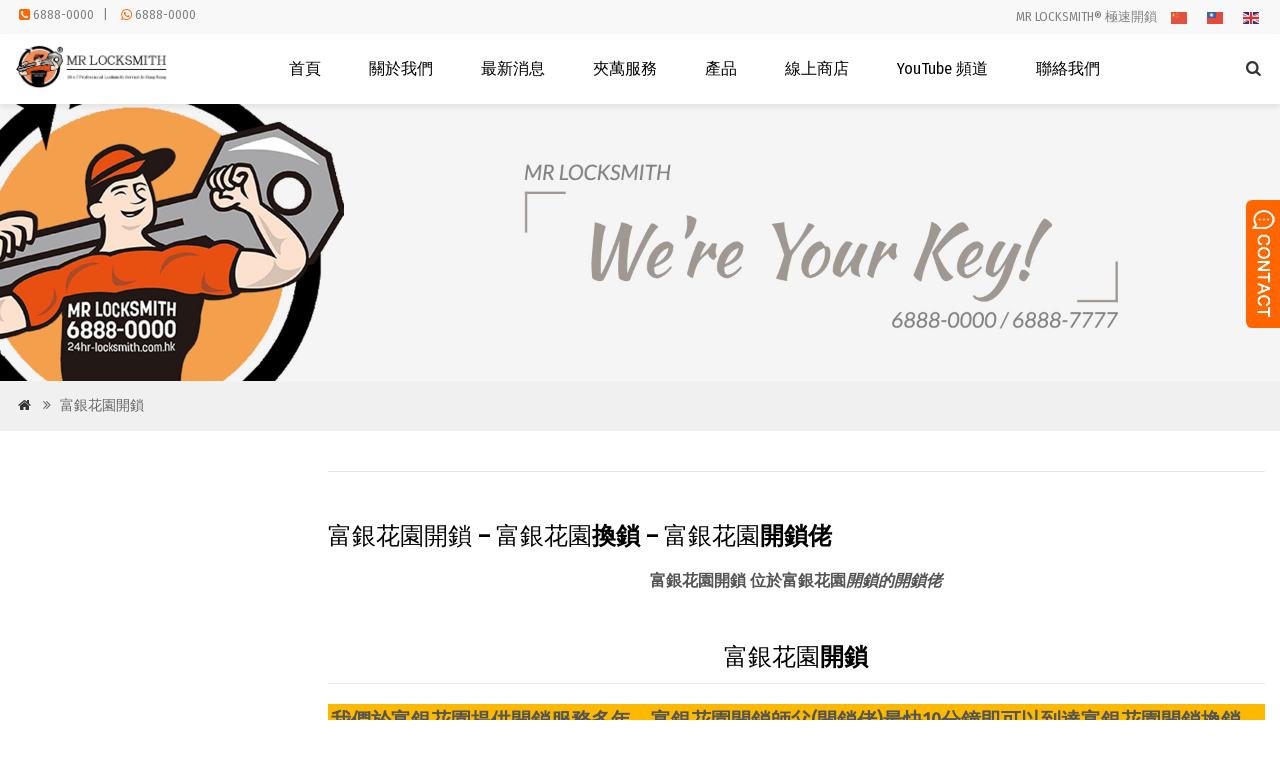

--- FILE ---
content_type: text/html; charset=UTF-8
request_url: https://24hr-locksmith.com.hk/%E5%AF%8C%E9%8A%80%E8%8A%B1%E5%9C%92%E9%96%8B%E9%8E%96/
body_size: 9532
content:
<!doctype html>
<html lang="en">
<head>
<meta http-equiv="Content-Type" content="text/html; charset=utf-8" />
<meta name="viewport" content="width=device-width; initial-scale=1.0" />
<link rel="stylesheet" type="text/css" media="all" href="https://24hr-locksmith.com.hk/wp-content/themes/wmker1/style.css?ver=1.26" />
<link href="https://fonts.googleapis.com/css?family=Fira+Sans+Condensed&display=swap" rel="stylesheet">
<meta name='robots' content='index, follow, max-image-preview:large, max-snippet:-1, max-video-preview:-1' />
	<style>img:is([sizes="auto" i], [sizes^="auto," i]) { contain-intrinsic-size: 3000px 1500px }</style>
	
	<!-- This site is optimized with the Yoast SEO plugin v24.4 - https://yoast.com/wordpress/plugins/seo/ -->
	<title>富銀花園開鎖 &#8211; 24小時電話 6888-0000 20分鐘極速到達</title>
	<meta name="description" content="富銀花園開鎖 服務多年，大約10分鐘即可以到達富銀花園開鎖換鎖。擁有多年提供富銀花園 開鎖及鎖類工程經驗，務求在位於富銀花園的你無法入屋或任何鎖類問題之際，以最快的速度到達富銀花園為你解決問題，鎖匠服務態度專業，價錢合理，絕不濫收額外費用，誠實可靠，實在是富銀花園街坊可靠之選。" />
	<link rel="canonical" href="https://24hr-locksmith.com.hk/富銀花園開鎖/" />
	<meta property="og:locale" content="zh_TW" />
	<meta property="og:type" content="article" />
	<meta property="og:title" content="富銀花園開鎖 &#8211; 24小時電話 6888-0000 20分鐘極速到達" />
	<meta property="og:description" content="富銀花園開鎖 服務多年，大約10分鐘即可以到達富銀花園開鎖換鎖。擁有多年提供富銀花園 開鎖及鎖類工程經驗，務求在位於富銀花園的你無法入屋或任何鎖類問題之際，以最快的速度到達富銀花園為你解決問題，鎖匠服務態度專業，價錢合理，絕不濫收額外費用，誠實可靠，實在是富銀花園街坊可靠之選。" />
	<meta property="og:url" content="https://24hr-locksmith.com.hk/富銀花園開鎖/" />
	<meta property="og:site_name" content="MR LOCKSMITH 極速開鎖®" />
	<meta property="article:publisher" content="https://www.facebook.com/hongkonglocksmith/" />
	<meta property="og:image" content="https://24hr-locksmith.com.hk/wp-content/uploads/2019/02/mrlocksmith-1024x894.jpg" />
	<script type="application/ld+json" class="yoast-schema-graph">{"@context":"https://schema.org","@graph":[{"@type":"WebPage","@id":"https://24hr-locksmith.com.hk/%e5%af%8c%e9%8a%80%e8%8a%b1%e5%9c%92%e9%96%8b%e9%8e%96/","url":"https://24hr-locksmith.com.hk/%e5%af%8c%e9%8a%80%e8%8a%b1%e5%9c%92%e9%96%8b%e9%8e%96/","name":"富銀花園開鎖 &#8211; 24小時電話 6888-0000 20分鐘極速到達","isPartOf":{"@id":"https://24hr-locksmith.com.hk/#website"},"primaryImageOfPage":{"@id":"https://24hr-locksmith.com.hk/%e5%af%8c%e9%8a%80%e8%8a%b1%e5%9c%92%e9%96%8b%e9%8e%96/#primaryimage"},"image":{"@id":"https://24hr-locksmith.com.hk/%e5%af%8c%e9%8a%80%e8%8a%b1%e5%9c%92%e9%96%8b%e9%8e%96/#primaryimage"},"thumbnailUrl":"https://24hr-locksmith.com.hk/wp-content/uploads/2019/02/mrlocksmith-1024x894.jpg","datePublished":"2019-03-12T17:33:45+00:00","description":"富銀花園開鎖 服務多年，大約10分鐘即可以到達富銀花園開鎖換鎖。擁有多年提供富銀花園 開鎖及鎖類工程經驗，務求在位於富銀花園的你無法入屋或任何鎖類問題之際，以最快的速度到達富銀花園為你解決問題，鎖匠服務態度專業，價錢合理，絕不濫收額外費用，誠實可靠，實在是富銀花園街坊可靠之選。","breadcrumb":{"@id":"https://24hr-locksmith.com.hk/%e5%af%8c%e9%8a%80%e8%8a%b1%e5%9c%92%e9%96%8b%e9%8e%96/#breadcrumb"},"inLanguage":"zh-TW","potentialAction":[{"@type":"ReadAction","target":["https://24hr-locksmith.com.hk/%e5%af%8c%e9%8a%80%e8%8a%b1%e5%9c%92%e9%96%8b%e9%8e%96/"]}]},{"@type":"ImageObject","inLanguage":"zh-TW","@id":"https://24hr-locksmith.com.hk/%e5%af%8c%e9%8a%80%e8%8a%b1%e5%9c%92%e9%96%8b%e9%8e%96/#primaryimage","url":"https://24hr-locksmith.com.hk/wp-content/uploads/2019/02/mrlocksmith.jpg","contentUrl":"https://24hr-locksmith.com.hk/wp-content/uploads/2019/02/mrlocksmith.jpg","width":2139,"height":1868},{"@type":"BreadcrumbList","@id":"https://24hr-locksmith.com.hk/%e5%af%8c%e9%8a%80%e8%8a%b1%e5%9c%92%e9%96%8b%e9%8e%96/#breadcrumb","itemListElement":[{"@type":"ListItem","position":1,"name":"Home","item":"https://24hr-locksmith.com.hk/"},{"@type":"ListItem","position":2,"name":"富銀花園開鎖"}]},{"@type":"WebSite","@id":"https://24hr-locksmith.com.hk/#website","url":"https://24hr-locksmith.com.hk/","name":"MR LOCKSMITH 極速開鎖®","description":"電話: 68880000 特快上門","publisher":{"@id":"https://24hr-locksmith.com.hk/#organization"},"potentialAction":[{"@type":"SearchAction","target":{"@type":"EntryPoint","urlTemplate":"https://24hr-locksmith.com.hk/?s={search_term_string}"},"query-input":{"@type":"PropertyValueSpecification","valueRequired":true,"valueName":"search_term_string"}}],"inLanguage":"zh-TW"},{"@type":"Organization","@id":"https://24hr-locksmith.com.hk/#organization","name":"Mr Locksmith","url":"https://24hr-locksmith.com.hk/","logo":{"@type":"ImageObject","inLanguage":"zh-TW","@id":"https://24hr-locksmith.com.hk/#/schema/logo/image/","url":"https://i0.wp.com/24hr-locksmith.com.hk/wp-content/uploads/2019/02/MR-LOCKSMITH-LOGO-S.jpg?fit=500%2C470&ssl=1","contentUrl":"https://i0.wp.com/24hr-locksmith.com.hk/wp-content/uploads/2019/02/MR-LOCKSMITH-LOGO-S.jpg?fit=500%2C470&ssl=1","width":500,"height":470,"caption":"Mr Locksmith"},"image":{"@id":"https://24hr-locksmith.com.hk/#/schema/logo/image/"},"sameAs":["https://www.facebook.com/hongkonglocksmith/","https://www.instagram.com/mr_locksmith_68880000/","https://www.youtube.com/channel/UCsJpIfI7o4DprsF9UcTeatg"]}]}</script>
	<!-- / Yoast SEO plugin. -->


<link rel='dns-prefetch' href='//script.opentracker.net' />
<style id='global-styles-inline-css' type='text/css'>
:root{--wp--preset--aspect-ratio--square: 1;--wp--preset--aspect-ratio--4-3: 4/3;--wp--preset--aspect-ratio--3-4: 3/4;--wp--preset--aspect-ratio--3-2: 3/2;--wp--preset--aspect-ratio--2-3: 2/3;--wp--preset--aspect-ratio--16-9: 16/9;--wp--preset--aspect-ratio--9-16: 9/16;--wp--preset--color--black: #000000;--wp--preset--color--cyan-bluish-gray: #abb8c3;--wp--preset--color--white: #ffffff;--wp--preset--color--pale-pink: #f78da7;--wp--preset--color--vivid-red: #cf2e2e;--wp--preset--color--luminous-vivid-orange: #ff6900;--wp--preset--color--luminous-vivid-amber: #fcb900;--wp--preset--color--light-green-cyan: #7bdcb5;--wp--preset--color--vivid-green-cyan: #00d084;--wp--preset--color--pale-cyan-blue: #8ed1fc;--wp--preset--color--vivid-cyan-blue: #0693e3;--wp--preset--color--vivid-purple: #9b51e0;--wp--preset--gradient--vivid-cyan-blue-to-vivid-purple: linear-gradient(135deg,rgba(6,147,227,1) 0%,rgb(155,81,224) 100%);--wp--preset--gradient--light-green-cyan-to-vivid-green-cyan: linear-gradient(135deg,rgb(122,220,180) 0%,rgb(0,208,130) 100%);--wp--preset--gradient--luminous-vivid-amber-to-luminous-vivid-orange: linear-gradient(135deg,rgba(252,185,0,1) 0%,rgba(255,105,0,1) 100%);--wp--preset--gradient--luminous-vivid-orange-to-vivid-red: linear-gradient(135deg,rgba(255,105,0,1) 0%,rgb(207,46,46) 100%);--wp--preset--gradient--very-light-gray-to-cyan-bluish-gray: linear-gradient(135deg,rgb(238,238,238) 0%,rgb(169,184,195) 100%);--wp--preset--gradient--cool-to-warm-spectrum: linear-gradient(135deg,rgb(74,234,220) 0%,rgb(151,120,209) 20%,rgb(207,42,186) 40%,rgb(238,44,130) 60%,rgb(251,105,98) 80%,rgb(254,248,76) 100%);--wp--preset--gradient--blush-light-purple: linear-gradient(135deg,rgb(255,206,236) 0%,rgb(152,150,240) 100%);--wp--preset--gradient--blush-bordeaux: linear-gradient(135deg,rgb(254,205,165) 0%,rgb(254,45,45) 50%,rgb(107,0,62) 100%);--wp--preset--gradient--luminous-dusk: linear-gradient(135deg,rgb(255,203,112) 0%,rgb(199,81,192) 50%,rgb(65,88,208) 100%);--wp--preset--gradient--pale-ocean: linear-gradient(135deg,rgb(255,245,203) 0%,rgb(182,227,212) 50%,rgb(51,167,181) 100%);--wp--preset--gradient--electric-grass: linear-gradient(135deg,rgb(202,248,128) 0%,rgb(113,206,126) 100%);--wp--preset--gradient--midnight: linear-gradient(135deg,rgb(2,3,129) 0%,rgb(40,116,252) 100%);--wp--preset--font-size--small: 13px;--wp--preset--font-size--medium: 20px;--wp--preset--font-size--large: 36px;--wp--preset--font-size--x-large: 42px;--wp--preset--font-family--inter: "Inter", sans-serif;--wp--preset--font-family--cardo: Cardo;--wp--preset--spacing--20: 0.44rem;--wp--preset--spacing--30: 0.67rem;--wp--preset--spacing--40: 1rem;--wp--preset--spacing--50: 1.5rem;--wp--preset--spacing--60: 2.25rem;--wp--preset--spacing--70: 3.38rem;--wp--preset--spacing--80: 5.06rem;--wp--preset--shadow--natural: 6px 6px 9px rgba(0, 0, 0, 0.2);--wp--preset--shadow--deep: 12px 12px 50px rgba(0, 0, 0, 0.4);--wp--preset--shadow--sharp: 6px 6px 0px rgba(0, 0, 0, 0.2);--wp--preset--shadow--outlined: 6px 6px 0px -3px rgba(255, 255, 255, 1), 6px 6px rgba(0, 0, 0, 1);--wp--preset--shadow--crisp: 6px 6px 0px rgba(0, 0, 0, 1);}:where(.is-layout-flex){gap: 0.5em;}:where(.is-layout-grid){gap: 0.5em;}body .is-layout-flex{display: flex;}.is-layout-flex{flex-wrap: wrap;align-items: center;}.is-layout-flex > :is(*, div){margin: 0;}body .is-layout-grid{display: grid;}.is-layout-grid > :is(*, div){margin: 0;}:where(.wp-block-columns.is-layout-flex){gap: 2em;}:where(.wp-block-columns.is-layout-grid){gap: 2em;}:where(.wp-block-post-template.is-layout-flex){gap: 1.25em;}:where(.wp-block-post-template.is-layout-grid){gap: 1.25em;}.has-black-color{color: var(--wp--preset--color--black) !important;}.has-cyan-bluish-gray-color{color: var(--wp--preset--color--cyan-bluish-gray) !important;}.has-white-color{color: var(--wp--preset--color--white) !important;}.has-pale-pink-color{color: var(--wp--preset--color--pale-pink) !important;}.has-vivid-red-color{color: var(--wp--preset--color--vivid-red) !important;}.has-luminous-vivid-orange-color{color: var(--wp--preset--color--luminous-vivid-orange) !important;}.has-luminous-vivid-amber-color{color: var(--wp--preset--color--luminous-vivid-amber) !important;}.has-light-green-cyan-color{color: var(--wp--preset--color--light-green-cyan) !important;}.has-vivid-green-cyan-color{color: var(--wp--preset--color--vivid-green-cyan) !important;}.has-pale-cyan-blue-color{color: var(--wp--preset--color--pale-cyan-blue) !important;}.has-vivid-cyan-blue-color{color: var(--wp--preset--color--vivid-cyan-blue) !important;}.has-vivid-purple-color{color: var(--wp--preset--color--vivid-purple) !important;}.has-black-background-color{background-color: var(--wp--preset--color--black) !important;}.has-cyan-bluish-gray-background-color{background-color: var(--wp--preset--color--cyan-bluish-gray) !important;}.has-white-background-color{background-color: var(--wp--preset--color--white) !important;}.has-pale-pink-background-color{background-color: var(--wp--preset--color--pale-pink) !important;}.has-vivid-red-background-color{background-color: var(--wp--preset--color--vivid-red) !important;}.has-luminous-vivid-orange-background-color{background-color: var(--wp--preset--color--luminous-vivid-orange) !important;}.has-luminous-vivid-amber-background-color{background-color: var(--wp--preset--color--luminous-vivid-amber) !important;}.has-light-green-cyan-background-color{background-color: var(--wp--preset--color--light-green-cyan) !important;}.has-vivid-green-cyan-background-color{background-color: var(--wp--preset--color--vivid-green-cyan) !important;}.has-pale-cyan-blue-background-color{background-color: var(--wp--preset--color--pale-cyan-blue) !important;}.has-vivid-cyan-blue-background-color{background-color: var(--wp--preset--color--vivid-cyan-blue) !important;}.has-vivid-purple-background-color{background-color: var(--wp--preset--color--vivid-purple) !important;}.has-black-border-color{border-color: var(--wp--preset--color--black) !important;}.has-cyan-bluish-gray-border-color{border-color: var(--wp--preset--color--cyan-bluish-gray) !important;}.has-white-border-color{border-color: var(--wp--preset--color--white) !important;}.has-pale-pink-border-color{border-color: var(--wp--preset--color--pale-pink) !important;}.has-vivid-red-border-color{border-color: var(--wp--preset--color--vivid-red) !important;}.has-luminous-vivid-orange-border-color{border-color: var(--wp--preset--color--luminous-vivid-orange) !important;}.has-luminous-vivid-amber-border-color{border-color: var(--wp--preset--color--luminous-vivid-amber) !important;}.has-light-green-cyan-border-color{border-color: var(--wp--preset--color--light-green-cyan) !important;}.has-vivid-green-cyan-border-color{border-color: var(--wp--preset--color--vivid-green-cyan) !important;}.has-pale-cyan-blue-border-color{border-color: var(--wp--preset--color--pale-cyan-blue) !important;}.has-vivid-cyan-blue-border-color{border-color: var(--wp--preset--color--vivid-cyan-blue) !important;}.has-vivid-purple-border-color{border-color: var(--wp--preset--color--vivid-purple) !important;}.has-vivid-cyan-blue-to-vivid-purple-gradient-background{background: var(--wp--preset--gradient--vivid-cyan-blue-to-vivid-purple) !important;}.has-light-green-cyan-to-vivid-green-cyan-gradient-background{background: var(--wp--preset--gradient--light-green-cyan-to-vivid-green-cyan) !important;}.has-luminous-vivid-amber-to-luminous-vivid-orange-gradient-background{background: var(--wp--preset--gradient--luminous-vivid-amber-to-luminous-vivid-orange) !important;}.has-luminous-vivid-orange-to-vivid-red-gradient-background{background: var(--wp--preset--gradient--luminous-vivid-orange-to-vivid-red) !important;}.has-very-light-gray-to-cyan-bluish-gray-gradient-background{background: var(--wp--preset--gradient--very-light-gray-to-cyan-bluish-gray) !important;}.has-cool-to-warm-spectrum-gradient-background{background: var(--wp--preset--gradient--cool-to-warm-spectrum) !important;}.has-blush-light-purple-gradient-background{background: var(--wp--preset--gradient--blush-light-purple) !important;}.has-blush-bordeaux-gradient-background{background: var(--wp--preset--gradient--blush-bordeaux) !important;}.has-luminous-dusk-gradient-background{background: var(--wp--preset--gradient--luminous-dusk) !important;}.has-pale-ocean-gradient-background{background: var(--wp--preset--gradient--pale-ocean) !important;}.has-electric-grass-gradient-background{background: var(--wp--preset--gradient--electric-grass) !important;}.has-midnight-gradient-background{background: var(--wp--preset--gradient--midnight) !important;}.has-small-font-size{font-size: var(--wp--preset--font-size--small) !important;}.has-medium-font-size{font-size: var(--wp--preset--font-size--medium) !important;}.has-large-font-size{font-size: var(--wp--preset--font-size--large) !important;}.has-x-large-font-size{font-size: var(--wp--preset--font-size--x-large) !important;}
:where(.wp-block-post-template.is-layout-flex){gap: 1.25em;}:where(.wp-block-post-template.is-layout-grid){gap: 1.25em;}
:where(.wp-block-columns.is-layout-flex){gap: 2em;}:where(.wp-block-columns.is-layout-grid){gap: 2em;}
:root :where(.wp-block-pullquote){font-size: 1.5em;line-height: 1.6;}
</style>
<link rel='stylesheet' id='woocommerce-layout-css' href='https://24hr-locksmith.com.hk/wp-content/plugins/woocommerce/assets/css/woocommerce-layout.css?ver=9.6.2' type='text/css' media='all' />
<link rel='stylesheet' id='woocommerce-smallscreen-css' href='https://24hr-locksmith.com.hk/wp-content/plugins/woocommerce/assets/css/woocommerce-smallscreen.css?ver=9.6.2' type='text/css' media='only screen and (max-width: 768px)' />
<link rel='stylesheet' id='woocommerce-general-css' href='https://24hr-locksmith.com.hk/wp-content/plugins/woocommerce/assets/css/woocommerce.css?ver=9.6.2' type='text/css' media='all' />
<style id='woocommerce-inline-inline-css' type='text/css'>
.woocommerce form .form-row .required { visibility: visible; }
</style>
<link rel='stylesheet' id='brands-styles-css' href='https://24hr-locksmith.com.hk/wp-content/plugins/woocommerce/assets/css/brands.css?ver=9.6.2' type='text/css' media='all' />
<style id='akismet-widget-style-inline-css' type='text/css'>

			.a-stats {
				--akismet-color-mid-green: #357b49;
				--akismet-color-white: #fff;
				--akismet-color-light-grey: #f6f7f7;

				max-width: 350px;
				width: auto;
			}

			.a-stats * {
				all: unset;
				box-sizing: border-box;
			}

			.a-stats strong {
				font-weight: 600;
			}

			.a-stats a.a-stats__link,
			.a-stats a.a-stats__link:visited,
			.a-stats a.a-stats__link:active {
				background: var(--akismet-color-mid-green);
				border: none;
				box-shadow: none;
				border-radius: 8px;
				color: var(--akismet-color-white);
				cursor: pointer;
				display: block;
				font-family: -apple-system, BlinkMacSystemFont, 'Segoe UI', 'Roboto', 'Oxygen-Sans', 'Ubuntu', 'Cantarell', 'Helvetica Neue', sans-serif;
				font-weight: 500;
				padding: 12px;
				text-align: center;
				text-decoration: none;
				transition: all 0.2s ease;
			}

			/* Extra specificity to deal with TwentyTwentyOne focus style */
			.widget .a-stats a.a-stats__link:focus {
				background: var(--akismet-color-mid-green);
				color: var(--akismet-color-white);
				text-decoration: none;
			}

			.a-stats a.a-stats__link:hover {
				filter: brightness(110%);
				box-shadow: 0 4px 12px rgba(0, 0, 0, 0.06), 0 0 2px rgba(0, 0, 0, 0.16);
			}

			.a-stats .count {
				color: var(--akismet-color-white);
				display: block;
				font-size: 1.5em;
				line-height: 1.4;
				padding: 0 13px;
				white-space: nowrap;
			}
		
</style>
<script type="text/javascript" src="https://24hr-locksmith.com.hk/wp-content/themes/wmker1/js/wow.min.js?ver=6.7.2" id="wow-js"></script>
<script type="text/javascript" src="https://24hr-locksmith.com.hk/wp-includes/js/jquery/jquery.min.js?ver=3.7.1" id="jquery-core-js"></script>
<script type="text/javascript" src="https://24hr-locksmith.com.hk/wp-includes/js/jquery/jquery-migrate.min.js?ver=3.4.1" id="jquery-migrate-js"></script>
<script type="text/javascript" src="https://24hr-locksmith.com.hk/wp-content/plugins/woocommerce/assets/js/jquery-blockui/jquery.blockUI.min.js?ver=2.7.0-wc.9.6.2" id="jquery-blockui-js" defer="defer" data-wp-strategy="defer"></script>
<script type="text/javascript" id="wc-add-to-cart-js-extra">
/* <![CDATA[ */
var wc_add_to_cart_params = {"ajax_url":"\/wp-admin\/admin-ajax.php","wc_ajax_url":"\/?wc-ajax=%%endpoint%%","i18n_view_cart":"\u67e5\u770b\u8cfc\u7269\u8eca","cart_url":"https:\/\/24hr-locksmith.com.hk\/cart\/","is_cart":"","cart_redirect_after_add":"yes"};
/* ]]> */
</script>
<script type="text/javascript" src="https://24hr-locksmith.com.hk/wp-content/plugins/woocommerce/assets/js/frontend/add-to-cart.min.js?ver=9.6.2" id="wc-add-to-cart-js" defer="defer" data-wp-strategy="defer"></script>
<script type="text/javascript" src="https://24hr-locksmith.com.hk/wp-content/plugins/woocommerce/assets/js/js-cookie/js.cookie.min.js?ver=2.1.4-wc.9.6.2" id="js-cookie-js" defer="defer" data-wp-strategy="defer"></script>
<script type="text/javascript" id="woocommerce-js-extra">
/* <![CDATA[ */
var woocommerce_params = {"ajax_url":"\/wp-admin\/admin-ajax.php","wc_ajax_url":"\/?wc-ajax=%%endpoint%%"};
/* ]]> */
</script>
<script type="text/javascript" src="https://24hr-locksmith.com.hk/wp-content/plugins/woocommerce/assets/js/frontend/woocommerce.min.js?ver=9.6.2" id="woocommerce-js" defer="defer" data-wp-strategy="defer"></script>
<link rel="https://api.w.org/" href="https://24hr-locksmith.com.hk/wp-json/" /><link rel="alternate" title="JSON" type="application/json" href="https://24hr-locksmith.com.hk/wp-json/wp/v2/pages/6358" />
<link rel='shortlink' href='https://24hr-locksmith.com.hk/?p=6358' />
<link rel="alternate" title="oEmbed (JSON)" type="application/json+oembed" href="https://24hr-locksmith.com.hk/wp-json/oembed/1.0/embed?url=https%3A%2F%2F24hr-locksmith.com.hk%2F%25e5%25af%258c%25e9%258a%2580%25e8%258a%25b1%25e5%259c%2592%25e9%2596%258b%25e9%258e%2596%2F" />
<link rel="alternate" title="oEmbed (XML)" type="text/xml+oembed" href="https://24hr-locksmith.com.hk/wp-json/oembed/1.0/embed?url=https%3A%2F%2F24hr-locksmith.com.hk%2F%25e5%25af%258c%25e9%258a%2580%25e8%258a%25b1%25e5%259c%2592%25e9%2596%258b%25e9%258e%2596%2F&#038;format=xml" />
<!-- Global site tag (gtag.js) - Google Ads: 990139293 -->
<script async src="https://www.googletagmanager.com/gtag/js?id=AW-990139293"></script>
<script>
  window.dataLayer = window.dataLayer || [];
  function gtag(){dataLayer.push(arguments);}
  gtag('js', new Date());

  gtag('config', 'AW-990139293');
  gtag('config', 'UA-39764262-2');

</script>

<script>
  window.addEventListener("DOMContentLoaded", function(event) { 
    document.querySelectorAll("a[href^='?add-to-cart']").forEach(function(e){
   e.addEventListener('click',function(){
    gtag('event', 'conversion', {'send_to': 'AW-990139293/vgjCCPLt39kBEJ2nkdgD'});
   });
   });
     });
   </script>	<noscript><style>.woocommerce-product-gallery{ opacity: 1 !important; }</style></noscript>
	<style class='wp-fonts-local' type='text/css'>
@font-face{font-family:Inter;font-style:normal;font-weight:300 900;font-display:fallback;src:url('https://24hr-locksmith.com.hk/wp-content/plugins/woocommerce/assets/fonts/Inter-VariableFont_slnt,wght.woff2') format('woff2');font-stretch:normal;}
@font-face{font-family:Cardo;font-style:normal;font-weight:400;font-display:fallback;src:url('https://24hr-locksmith.com.hk/wp-content/plugins/woocommerce/assets/fonts/cardo_normal_400.woff2') format('woff2');}
</style>
<link rel="icon" href="https://24hr-locksmith.com.hk/wp-content/uploads/2017/10/cropped-192S-LOGO-32x32.jpg" sizes="32x32" />
<link rel="icon" href="https://24hr-locksmith.com.hk/wp-content/uploads/2017/10/cropped-192S-LOGO-192x192.jpg" sizes="192x192" />
<link rel="apple-touch-icon" href="https://24hr-locksmith.com.hk/wp-content/uploads/2017/10/cropped-192S-LOGO-180x180.jpg" />
<meta name="msapplication-TileImage" content="https://24hr-locksmith.com.hk/wp-content/uploads/2017/10/cropped-192S-LOGO-270x270.jpg" />
<script type='text/javascript' src='https://24hr-locksmith.com.hk/wp-includes/js/jquery/jquery.min.js'></script>
<script language="javascript1.2" src="https://24hr-locksmith.com.hk/wp-content/themes/wmker1/imgfade.js?ver=11"></script>

<link rel="stylesheet" type="text/css" media="all" href="https://24hr-locksmith.com.hk/wp-content/themes/wmker1/style.php" />
<link rel="stylesheet" href="https://24hr-locksmith.com.hk/wp-content/themes/wmker1/woo.css">
</head>
<body data-rsssl=1>
<div id="pagebox" >
<div id="mtop">
	<div class="mbox">
    	<div class="m2col"><div class="mleft"><i class="demo-icon"></i><a href="tel:68880000">6888-0000</a>    |    <i class="demo-icon"></i><a href="https://chat.whatsapp.com/invite/KGaN2tscYWRK04QXllLPWX">6888-0000</a></div></div>
        <div class="m2col mlast">MR LOCKSMITH® 極速開鎖<div id="mlang"><div class="gtranslate_wrapper" id="gt-wrapper-40775879"></div></div></div>
        <div class="mclear"></div>
    </div>
</div>
<div id="mheader2">
	<div class="mbox">
    	<div class="m5col" id="mlogo"><a href="https://24hr-locksmith.com.hk/" title="MR LOCKSMITH 極速開鎖®" rel="home"><img width="156" height="40" src="https://24hr-locksmith.com.hk/wp-content/uploads/2019/02/MR-LOCKSMITH-LOGO4.png" alt="電話: 68880000 特快上門" class="logo"></a></div>
        <div class="m54col mlast"><span id="mobi_menu"></span>
<div id="access">
<div class="menu-header"><ul id="menu-menu-chi" class="menu"><li id="menu-item-345" class="menu-item menu-item-type-post_type menu-item-object-page menu-item-home menu-item-345"><a href="https://24hr-locksmith.com.hk/">首頁</a></li>
<li id="menu-item-353" class="menu-item menu-item-type-post_type menu-item-object-page menu-item-353"><a href="https://24hr-locksmith.com.hk/ourwork-2/">關於我們</a></li>
<li id="menu-item-5666" class="menu-item menu-item-type-taxonomy menu-item-object-category menu-item-5666"><a href="https://24hr-locksmith.com.hk/category/blog-chi/">最新消息</a></li>
<li id="menu-item-385" class="menu-item menu-item-type-post_type menu-item-object-page menu-item-385"><a href="https://24hr-locksmith.com.hk/safeservice-2/">夾萬服務</a></li>
<li id="menu-item-370" class="menu-item menu-item-type-post_type menu-item-object-page menu-item-370"><a href="https://24hr-locksmith.com.hk/products-2/">產品</a></li>
<li id="menu-item-4156" class="menu-item menu-item-type-custom menu-item-object-custom menu-item-4156"><a href="https://24hr-locksmith.com.hk/shop/">線上商店</a></li>
<li id="menu-item-2751" class="menu-item menu-item-type-post_type menu-item-object-page menu-item-2751"><a target="_blank" href="https://24hr-locksmith.com.hk/mr-locksmith-%e6%a5%b5%e9%80%9f%e9%96%8b%e9%8e%96-youtube-%e9%a0%bb%e9%81%93/" title="YouTube 開鎖">YouTube 頻道</a></li>
<li id="menu-item-377" class="menu-item menu-item-type-post_type menu-item-object-page menu-item-377"><a href="https://24hr-locksmith.com.hk/contact-2/" title="開鎖">聯絡我們</a></li>
</ul></div></div><!-- #access -->
<div id="navright">
<a href="javascript:;" id="msch"><i class="demo-icon icon-home">&#xe804;</i></a>
<!--<a href="contact-us"><i class="demo-icon icon-home">&#xe80a;</i></a>-->
<!--<a href="myaccount"><i class="demo-icon icon-home">&#xe805;</i></a>-->
<form role="search" method="get" id="searchform" class="searchform" action="https://24hr-locksmith.com.hk/"><table border="0" cellspacing="0" cellpadding="0" id="mtable" >
  <tr>
    <td align="right"><input type="text" value="" name="s" id="s" placeholder="keywords" /></td>
    <td align="left"><input type="submit" id="searchsubmit" value="" /></td>
  </tr>
</table></form>
</div></div>
        <div class="mclear"></div>
    </div><div class="mclear"></div>
</div>
<div id="mbody"><div id="mbanner"><img src="https://24hr-locksmith.com.hk/wp-content/uploads/2019/03/BANNER19201-1.jpg" alt="富銀花園開鎖"  style="vertical-align: bottom;width:100%;"></div>
<div class="mrights"><div class="mbox"><a href="https://24hr-locksmith.com.hk/"><i class="demo-icon icon-home">&#xe80c;</i></a> <i class="demo-icon">&#xf101;</i> 富銀花園開鎖</div>
</div><div class="mbox">
<div class="mge40"></div>
		<div id="mcontainer" >
			<div id="mcontents">
                 <div id="mycontents" class="wow fadeInUp" data-wow-delay=".1s">
<hr class="wp-block-separator is-style-wide"/><h2 class="wp-block-heading"> <br>富銀花園開鎖<strong> &#8211; </strong>富銀花園<strong>換鎖 &#8211; </strong>富銀花園<strong>開鎖佬 </strong></h2><blockquote style="text-align:center" class="wp-block-quote is-style-large is-layout-flow wp-block-quote-is-layout-flow"><p><strong>富銀花園開鎖 位於富銀花園</strong><em><strong>開鎖的開鎖佬</strong></em></p></blockquote><h2 class="wp-block-heading" style="text-align:center"><br>富銀花園<strong>開鎖</strong></h2><hr class="wp-block-separator is-style-default"/><p style="text-align:center" class="has-text-color has-background has-medium-font-size has-very-dark-gray-color has-luminous-vivid-amber-background-color"><strong> 我們於富銀花園提供開鎖服務多年，富銀花園開鎖師父(開鎖佬)最快10分鐘即可以到達富銀花園開鎖換鎖。</strong></p><div class="wp-block-media-text alignwide"><figure class="wp-block-media-text__media"><img fetchpriority="high" decoding="async" width="1024" height="894" src="https://24hr-locksmith.com.hk/wp-content/uploads/2019/02/mrlocksmith-1024x894.jpg" alt="富銀花園開鎖" class="wp-image-4467"/></figure><div class="wp-block-media-text__content"><p style="text-align:center" class="has-text-color has-background has-very-dark-gray-color has-luminous-vivid-amber-background-color"><strong>富銀花園開鎖</strong></p></div></div><hr class="wp-block-separator is-style-dots"/><p style="text-align:center" class="has-text-color has-background has-medium-font-size has-very-dark-gray-color has-luminous-vivid-amber-background-color"><strong> 我們服務的大廈包括: 富銀花園</strong></p><p style="text-align:center" class="has-text-color has-background has-medium-font-size has-very-dark-gray-color has-luminous-vivid-amber-background-color"><strong>擁有多年提供富銀花園開鎖及鎖類工程經驗，務求在位於富銀花園的你無法入屋或任何鎖類問題之際，以最快的速度到達富銀花園為你解決問題，鎖匠服務態度專業，價錢合理，絕不濫收額外費用，誠實可靠，實在是富銀花園街坊可靠之選。</strong></p><p style="text-align:center" class="has-text-color has-background has-very-dark-gray-color has-luminous-vivid-amber-background-color"><strong>24小時電話上門開鎖換鎖服務。</strong></p><p style="text-align:center" class="has-text-color has-background has-very-dark-gray-color has-luminous-vivid-amber-background-color"><strong>全年無休。免費報價。歡迎查詢</strong></p><div class="wp-block-button aligncenter"><a class="wp-block-button__link has-text-color has-very-light-gray-color has-background has-vivid-cyan-blue-background-color" href="tel:68880000"><strong>按此直接致電 富銀花園開鎖 師父</strong></a></div><div class="wp-block-button aligncenter"><a class="wp-block-button__link has-text-color has-very-light-gray-color has-background has-vivid-green-cyan-background-color" href="https://api.whatsapp.com/send?l=zh_tw&amp;phone=85268880000"><strong>按此whatsapp 富銀花園開鎖 師父</strong></a></div><div class="wp-block-image"><figure class="aligncenter is-resized"><img decoding="async" src="https://24hr-locksmith.com.hk/wp-content/uploads/2014/09/whatsapp.png" alt="開鎖 WHATSAPP" class="wp-image-898" width="282" height="180"/><figcaption><a href="https://chat.whatsapp.com/invite/KGaN2tscYWRK04QXllLPWX"><strong>↑按此Whatsapp我地↑</strong></a> </figcaption></figure></div><p style="text-align:center" class="has-text-color has-background has-medium-font-size has-very-dark-gray-color has-luminous-vivid-amber-background-color"><strong>24小時 富銀花園開鎖 服務。</strong><br><strong>全年無休。</strong></p><p style="text-align:center" class="has-text-color has-background has-medium-font-size has-very-dark-gray-color has-luminous-vivid-amber-background-color"><a href="https://24hr-locksmith.com.hk/contact/"><strong>免費報價</strong></a><strong>。歡迎查詢</strong></p><p style="text-align:center" class="has-text-color has-background has-very-dark-gray-color has-luminous-vivid-amber-background-color">請直接聯絡我們於富銀花園開鎖師父，即時報告所需到達現場的時間，<br>同時您可以以 WhatsApp / Wechat / MMS 等通訊方式，把門鎖/夾萬/車鎖的相片傳送給我們， 我們收到相片後，會立刻回覆報價，<br>確認服務後，馬上安排開鎖匠前往 富銀花園 為您服務. 我們收到相片後，會立刻回覆報價，<br>確認服務後，馬上安排開鎖匠前往富銀花園為您服務. </p><p style="text-align:center" class="has-text-color has-background has-medium-font-size has-very-dark-gray-color has-luminous-vivid-amber-background-color">二十四小時 富銀花園開鎖 熱線:</p><p style="text-align:center" class="has-text-color has-background has-medium-font-size has-very-dark-gray-color has-luminous-vivid-amber-background-color"><a href="tel:68880000">6888-0000</a> (Whatsapp OK)</p><hr class="wp-block-separator is-style-default"/><figure class="wp-block-pullquote"><blockquote><p>更多服務:</p><cite>本司持有保安公司牌照，是您信心的保證</cite></blockquote></figure><div class="wp-block-columns has-2-columns is-layout-flex wp-container-core-columns-is-layout-1 wp-block-columns-is-layout-flex"><div class="wp-block-column is-layout-flow wp-block-column-is-layout-flow"><div class="wp-block-button aligncenter"><a class="wp-block-button__link has-text-color has-very-light-gray-color has-background has-vivid-cyan-blue-background-color" href="https://24hr-locksmith.com.hk/safeservice/">夾萬服務</a></div>

<div class="wp-block-button aligncenter"><a class="wp-block-button__link has-text-color has-very-light-gray-color has-background has-vivid-cyan-blue-background-color" href="換鎖服務">換鎖服務</a></div>

<div class="wp-block-button aligncenter"><a class="wp-block-button__link has-text-color has-very-light-gray-color has-background has-vivid-cyan-blue-background-color" href="https://www.gate-king.com">捲閘服務</a></div>

<div class="wp-block-button aligncenter"><a class="wp-block-button__link has-text-color has-very-light-gray-color has-background has-vivid-cyan-blue-background-color" href="https://24hr-locksmith.com.hk/%E9%96%8B%E8%BB%8A%E9%96%80%E9%8E%96/">車門開鎖<br></a></div></div>

<div class="wp-block-column is-layout-flow wp-block-column-is-layout-flow"><div class="wp-block-button aligncenter"><a class="wp-block-button__link has-text-color has-very-light-gray-color has-background has-vivid-cyan-blue-background-color" href="https://24hr-locksmith.com.hk/%E7%B6%AD%E4%BF%AE%E9%96%80%E9%8E%96">維修門鎖</a></div>

<div class="wp-block-button aligncenter"><a class="wp-block-button__link has-text-color has-very-light-gray-color has-background has-vivid-cyan-blue-background-color" href="https://24hr-locksmith.com.hk/%e9%9b%bb%e9%8e%96%e7%b3%bb%e7%b5%b1-%e9%9b%bb%e5%ad%90%e9%8e%96-%e5%af%86%e7%a2%bc%e9%8e%96/">電鎖系統</a></div>

<div class="wp-block-button aligncenter"><a class="wp-block-button__link has-text-color has-very-light-gray-color has-background has-vivid-cyan-blue-background-color" href="https://24hr-locksmith.com.hk/%E9%85%8D%E5%8C%99">配匙服務</a></div>

<div class="wp-block-button aligncenter"><a class="wp-block-button__link has-text-color has-very-light-gray-color has-background has-vivid-cyan-blue-background-color" href="https://24hr-locksmith.com.hk/%E4%BF%9D%E5%AE%89%E7%B3%BB%E7%B5%B1">保安系統</a></div></div></div><hr class="wp-block-separator"/><p style="text-align:center">富銀花園開鎖 / 富銀花園換鎖 / 富銀花園開鎖佬 / 24小時富銀花園開鎖 </p></div>
                <div class="mclear"></div>
			</div><!-- #content -->
		</div><!-- #container -->
<div id="primary" >
</div>
<div class="mclear"></div>
</div>
<div class="mge40"></div>
<div class="mclear"></div>
<div id="copyright">
	<div class="mbox">
	<div class="m2col">Copyright © 2020 MR LOCKSMITH® 極速開鎖. All rights reserved. </div>
	<div class="m2col mlast">香港開鎖, Locksmith Hong Kong, 開鎖, 24小時開鎖</div>
    <div class="mclear"></div>
    </div>
</div></div>
<link rel='stylesheet' id='wc-blocks-style-css' href='https://24hr-locksmith.com.hk/wp-content/plugins/woocommerce/assets/client/blocks/wc-blocks.css?ver=wc-9.6.2' type='text/css' media='all' />
<style id='core-block-supports-inline-css' type='text/css'>
.wp-container-core-columns-is-layout-1{flex-wrap:nowrap;}
</style>
<script type="text/javascript" src="//script.opentracker.net/?site=24hr-locksmith.com.hk%20" id="opentrackerscript-js"></script>
<script type="text/javascript" src="https://24hr-locksmith.com.hk/wp-content/plugins/woocommerce/assets/js/sourcebuster/sourcebuster.min.js?ver=9.6.2" id="sourcebuster-js-js"></script>
<script type="text/javascript" id="wc-order-attribution-js-extra">
/* <![CDATA[ */
var wc_order_attribution = {"params":{"lifetime":1.0000000000000000818030539140313095458623138256371021270751953125e-5,"session":30,"base64":false,"ajaxurl":"https:\/\/24hr-locksmith.com.hk\/wp-admin\/admin-ajax.php","prefix":"wc_order_attribution_","allowTracking":true},"fields":{"source_type":"current.typ","referrer":"current_add.rf","utm_campaign":"current.cmp","utm_source":"current.src","utm_medium":"current.mdm","utm_content":"current.cnt","utm_id":"current.id","utm_term":"current.trm","utm_source_platform":"current.plt","utm_creative_format":"current.fmt","utm_marketing_tactic":"current.tct","session_entry":"current_add.ep","session_start_time":"current_add.fd","session_pages":"session.pgs","session_count":"udata.vst","user_agent":"udata.uag"}};
/* ]]> */
</script>
<script type="text/javascript" src="https://24hr-locksmith.com.hk/wp-content/plugins/woocommerce/assets/js/frontend/order-attribution.min.js?ver=9.6.2" id="wc-order-attribution-js"></script>
<script type="text/javascript" id="gt_widget_script_40775879-js-before">
/* <![CDATA[ */
window.gtranslateSettings = /* document.write */ window.gtranslateSettings || {};window.gtranslateSettings['40775879'] = {"default_language":"zh-TW","languages":["zh-CN","zh-TW","en"],"url_structure":"none","native_language_names":1,"flag_style":"2d","flag_size":24,"wrapper_selector":"#gt-wrapper-40775879","alt_flags":[],"horizontal_position":"inline","flags_location":"\/wp-content\/plugins\/gtranslate\/flags\/"};
/* ]]> */
</script><script src="https://24hr-locksmith.com.hk/wp-content/plugins/gtranslate/js/flags.js?ver=6.7.2" data-no-optimize="1" data-no-minify="1" data-gt-orig-url="/%E5%AF%8C%E9%8A%80%E8%8A%B1%E5%9C%92%E9%96%8B%E9%8E%96/" data-gt-orig-domain="24hr-locksmith.com.hk" data-gt-widget-id="40775879" defer></script><div id="back-to-top" style="display: block;"><a href="#top"></a></div>
<div id="mchatbutton"></div>
<div class='qqbox' id='divChatbox'>
<div class='qqlv' id='meumid'>
<div id='mtops'><div>Service</div></div>
<div id='mcenters'>
<div id='mcontent'>
<!--内容开始-->
<!--Other-->
<div class='mkf'><a href='tel:68880000'><i class="demo-icon tel">&#xf098;</i> <span>68880000</span></a></div>
<div id='mgefen'></div>
<div class='mkf'><a href='mailto:mr.locksmith@hotmail.com'><i class="demo-icon tel">&#xe800;</i> mr.locksmith@hotmail.com</a></div>
<div id='mgefen'></div>
<!--skype-->
<div class='mkf'><a href='skype:live:mr.locksmith?chat'><i class="demo-icon skype">&#xf17e;</i> MR LOCKSMITH</a></div>
<div id='mgefen'></div>
<!--whatsapp-->
<div class='mkf'><a target='_blank' title="Hi, how can I help you?" href='https://api.whatsapp.com/send?phone=85268880000'><i class="demo-icon whatsapp">&#xf232;</i> MR LOCKSMITH 68880000</a></div>
<div id='mgefen'></div>
<div class='mkf'><a target='_blank' title="Hi, how can I help you?" href='https://api.whatsapp.com/send?phone=85268887777'><i class="demo-icon whatsapp">&#xf232;</i> 深宵特快專線  68887777</a></div>
<div id='mgefen'></div>
<!--QQ-->
<center><img src="https://24hr-locksmith.com.hk/wp-content/uploads/2019/05/68880000.jpg" width="100" height="100" alt="wx" /></center>
<div id='mgefen'></div>
<div class='mkf'>傳送相片給我們，就能即時報價</div>


<!--内容结束-->
</div></div><div id='mfoots'></div></div></div>
<script>
jQuery(document).ready(function(){
  jQuery("#mchatbutton").click(function(){
	  var mxx=jQuery("#divChatbox").width();
	  if(mxx==210){
  jQuery("#divChatbox").animate({width:"0px"},300);
  jQuery("#mchatbutton").animate({right:"0px"},300);
	  }
	  else
	  {  jQuery("#divChatbox").animate({width:"210px"},300);
  jQuery("#mchatbutton").animate({right:"210px"},300);}
  });
});
</script><script src="https://24hr-locksmith.com.hk/wp-content/themes/wmker1/js/sidebar.js"></script>
<script>
wow = new WOW({animateClass: 'animated',});
wow.init();
    jQuery("#access ul li").hover(function(){
    jQuery(this).find('ul:first').css({visibility: "visible",display: "none"}).slideDown(300);
  },function(){
    jQuery(this).find('ul:first').slideUp();
  })
jQuery(document).ready(function() {
    jQuery('#primary').theiaStickySidebar({
      // Settings
      additionalMarginTop: 50
    });
  });
  


</script>
</body>
</html>

--- FILE ---
content_type: text/css
request_url: https://24hr-locksmith.com.hk/wp-content/themes/wmker1/woo.css
body_size: 3925
content:
/*
Theme Name: wpboss
*/
/*
Used to style the TinyMCE editor.
*/
.term-description {
    color: #FFF;
    margin-top: 30px;
}

.term-description p:last-child {
    margin-bottom: 0;
}

.woocommerce .woocommerce-result-count{
	padding: 10px 0;
}

.woocommerce .woocommerce-breadcrumb{
	margin-bottom: 20px;
    border-bottom: 1px solid #EEE;
    padding-bottom: 15px;
}

.woocommerce .woocommerce-breadcrumb a:hover{
	color: #5bc2ce;
}

.woocommerce nav.woocommerce-pagination{
	text-align: center;
	margin-bottom: 30px;
	font-family: 'Roboto Condensed', sans-serif;
}

.woocommerce nav.woocommerce-pagination ul{
	border: 0;
	margin: 0;
	padding: 0;
}

.woocommerce nav.woocommerce-pagination ul li{
	border: 0;
	float: none;
	margin: 0 4px;
	line-height: 1.5;
}

.woocommerce nav.woocommerce-pagination ul li a, 
.woocommerce nav.woocommerce-pagination ul li span{
	padding: 2px 6px;
	border-bottom: 2px solid #555;
	font-size: 18px;
	font-weight: bold;
	color: #555;

}

.woocommerce nav.woocommerce-pagination ul li a:focus, 
.woocommerce nav.woocommerce-pagination ul li a:hover, 
.woocommerce nav.woocommerce-pagination ul li span.current{
	color: #5bc2ce;
	border-bottom: 2px solid #5bc2ce;
	background: none;
}

.woocommerce nav.woocommerce-pagination ul li a.prev,
.woocommerce nav.woocommerce-pagination ul li a.next{
	border: 0;
}

.sq-woo-thumb-wrap{
	position: relative;
}

.woocommerce ul.products li.product a.sq-thumb-link{
	display: block;
}

.woocommerce ul.products li.product a img{
	margin-bottom: 0
}

.woocommerce ul.products li.product .button.add_to_cart_button,
.woocommerce a.added_to_cart{
	position: absolute;
	right: 10px;
	bottom: 10px;
	background: #5bc2ce;
	color: #FFF;
	border-radius: 0;
	margin: 0;
	text-transform: uppercase;
	font-weight: 400;
	font-size: 13px;
	opacity: 0;
	visibility: hidden;
	transition: all 0.3s ease-in-out;
	-moz-transition: all 0.3s ease-in-out;
	-webkit-transition: all 0.3s ease-in-out;
	height: auto;
	padding: 8px 10px;
	line-height: 1;
}

.woocommerce ul.products li.product .button.add_to_cart_button.loading{
	padding-right: 34px;
}

.woocommerce ul.products li.product:hover .button.add_to_cart_button{
	opacity: 1;
	visibility: visible;
}

.woocommerce ul.products li.product:hover .button.add_to_cart_button.added{
	opacity: 0;
	visibility: hidden;
}

.woocommerce a.added_to_cart{
	opacity: 1;
	visibility: visible;
}

.sq-woo-title-price{
	padding: 8px;
	border: 0px solid #f0f0f0;
	margin:0;
}

.woocommerce ul.products li.product .woocommerce-loop-category__title, 
.woocommerce ul.products li.product .woocommerce-loop-product__title, 
.woocommerce ul.products li.product h3{
	font-size: 14px;
	padding: 0;
	margin: 0 0 6px;
	font-weight: 400;
	text-transform: uppercase;
	border: 0;
}

.woocommerce ul.products li.product .woocommerce-loop-category__title a, 
.woocommerce ul.products li.product .woocommerce-loop-product__title a, 
.woocommerce ul.products li.product h3 a{
	color: #333;
}

.woocommerce ul.products li.product .woocommerce-loop-category__title a:hover, 
.woocommerce ul.products li.product .woocommerce-loop-product__title a:hover, 
.woocommerce ul.products li.product h3 a:hover{
	color: #5bc2ce;
}

.woocommerce div.product div.images .flex-control-thumbs{
	margin: 0px;margin-top:25px;
}

.woocommerce div.product div.images .flex-control-thumbs li{
	padding: 0px;
}

.woocommerce ul.products li.product .price{
	color: #5bc2ce;
	font-size: 15px;
	float: left;
	margin: 0;
	font-weight: 400;
	padding-bottom:8px;
}

.woocommerce ul.products li.product .price del{
	float: right;
	font-weight: 400;
	opacity: 1;
}

.woocommerce ul.products li.product .price ins{
	font-weight: 400;
	margin-right: 10px
}

.woocommerce span.onsale{
	background: #DD1F26;
	min-height: 0;
	min-width: 0;
	border-radius: 0;
	line-height: 1.5;
	font-size: 12px;
	text-transform: uppercase;
	padding: 2px 6px;
	font-weight: 400;
	right: 5px;
	top: -6px;
	left: 10px;
	right: auto;
}
.woocommerce ul.products li.product .onsale{
	right: 10px;
	left: auto;
}
.woocommerce ul.products li.product{-webkit-box-shadow:0 0 1px rgba(136,136,136,0.8);-moz-box-shadow:0 0 1px rgba(136,136,136,0.8);-o-box-shadow:0 0 1px rgba(136,136,136,0.8);box-shadow:0 0 1px rgba(136,136,136,1);
}
.woocommerce .woocommerce-product-rating .star-rating{
	font-size: 20px;
	color: #FFD700;
	margin: 3px 15px 0 0;
}

.woocommerce div.product p.price, 
.woocommerce div.product span.price{
	color: #5bc2ce;
	font-size: 28px;
	font-family: 'Roboto Condensed', sans-serif;
}

.woocommerce div.product p.price ins, 
.woocommerce div.product span.price ins{
	float: left;
	margin-right: 15px;
	font-weight: 400;
}

.woocommerce div.product p.price del, 
.woocommerce div.product span.price del{
	opacity: 1;
}

.woocommerce .quantity .qty{
	width: 65px
}

.woocommerce #respond input#submit.alt, 
.woocommerce a.button.alt, 
.woocommerce button.button.alt, 
.woocommerce input.button.alt{
	background: #5bc2ce;
	padding: 8px 20px;
	border-radius: 0;
	font-weight: 400;
	text-transform: uppercase;
	height: auto;
}

.woocommerce #respond input#submit.alt:hover, 
.woocommerce a.button.alt:hover, 
.woocommerce button.button.alt:hover, 
.woocommerce input.button.alt:hover{
	background: #4EA3AD;
}

.woocommerce div.product form.cart .variations label{
	font-weight: 400;
}

.woocommerce div.product form.cart .variations td.label{
	padding-top: 6px;
}

.woocommerce div.product form.cart .reset_variations{
	font-size: 13px;
	text-transform: uppercase;
}

.woocommerce #respond input#submit.alt.disabled, 
.woocommerce #respond input#submit.alt.disabled:hover, 
.woocommerce #respond input#submit.alt:disabled, 
.woocommerce #respond input#submit.alt:disabled:hover, 
.woocommerce #respond input#submit.alt:disabled[disabled], 
.woocommerce #respond input#submit.alt:disabled[disabled]:hover, 
.woocommerce a.button.alt.disabled, .woocommerce a.button.alt.disabled:hover, 
.woocommerce a.button.alt:disabled, .woocommerce a.button.alt:disabled:hover, 
.woocommerce a.button.alt:disabled[disabled], 
.woocommerce a.button.alt:disabled[disabled]:hover, 
.woocommerce button.button.alt.disabled, 
.woocommerce button.button.alt.disabled:hover, 
.woocommerce button.button.alt:disabled, 
.woocommerce button.button.alt:disabled:hover, 
.woocommerce button.button.alt:disabled[disabled], 
.woocommerce button.button.alt:disabled[disabled]:hover, 
.woocommerce input.button.alt.disabled, 
.woocommerce input.button.alt.disabled:hover, 
.woocommerce input.button.alt:disabled, 
.woocommerce input.button.alt:disabled:hover, 
.woocommerce input.button.alt:disabled[disabled], 
.woocommerce input.button.alt:disabled[disabled]:hover{
	background: #5bc2ce
}

.woocommerce #respond input#submit, 
.woocommerce a.button, 
.woocommerce button.button, 
.woocommerce input.button{
	background: #5bc2ce;
	border-radius: 0;
	font-weight: 400;
	text-transform: uppercase;
	font-weight: 400;
	color: #FFF;
	font-size: 14px;
}

.woocommerce #respond input#submit:hover, 
.woocommerce a.button:hover, .woocommerce button.button:hover, 
.woocommerce input.button:hover{
	background: #4EA3AD;
	color: #FFF;
}

.woocommerce .woocommerce-error .button, 
.woocommerce .woocommerce-info .button, 
.woocommerce .woocommerce-message .button,
.woocommerce #review_form #respond .form-submit input{
	height: auto;
	font-size: 13px;
}

.woocommerce .woocommerce-message {
    border-top-color: transparent;
}

.woocommerce .woocommerce-message:before {
    color: #5bc2ce
}

.woocommerce .woocommerce-info {
    border-top-color: transparent;
}

.woocommerce .woocommerce-info:before {
    color: #5bc2ce
}

.woocommerce .woocommerce-error {
    border: 1px solid #DD1F26;
}

.woocommerce .woocommerce-error:before {
    color: #DD1F26
}

.woocommerce div.product .woocommerce-tabs ul.tabs:before,
.woocommerce div.product .woocommerce-tabs ul.tabs li:before{
	display: none;
}

.woocommerce div.product .woocommerce-tabs ul.tabs li:after{
	box-shadow: none;
	border: 0;
}

.woocommerce div.product .woocommerce-tabs ul.tabs{
	border-bottom: 2px solid #EEE;
	padding: 0;
	overflow: visible;
}

.woocommerce div.product .woocommerce-tabs ul.tabs li,
.woocommerce div.product .woocommerce-tabs ul.tabs li.active{
	border: 0;
	background: transparent;
	margin: 0 20px 0 0;
	border-radius: 0;
	padding: 0;
}

.woocommerce div.product .woocommerce-tabs ul.tabs li.active:after{
	content: "";
	height: 4px;
	width: 100%;
	background: #5bc2ce;
	top: 100%;
	left: 0;
	right: 0;
	margin-top: -1px;
	border-radius: 0;
}

.woocommerce div.product .woocommerce-tabs ul.tabs li a{
	font-weight: 600;
	font-size: 16px;
	text-transform: uppercase;
	padding: 10px 0;
}

.woocommerce #reviews #comments{
	border: 0;
	padding: 0
}

.woocommerce #reviews #comments ol.commentlist li .comment-text{
	border-radius: 0;
	padding: 15px;
}

.woocommerce .star-rating span:before{
	color: #FFD74F;
}

.woocommerce #reviews h3:after{
	display: none;
}

#reviews #review_form form{
	background: #F6F6F6;
	padding: 20px;
}

.woocommerce #review_form #respond p.comment-form-rating{
	font-size: 20px;
}

.woocommerce #review_form #respond .comment-form-author-email{
	margin-left: -2%;
}

.woocommerce #review_form #respond .comment-form-author, 
.woocommerce #review_form #respond .comment-form-email{
	width: 48%;
	margin-left: 2%;
}

.woocommerce #reviews #comments ol.commentlist li .comment-text p.meta{
	font-size: 15px;
}

.woocommerce #reviews #comments ol.commentlist li .comment-text p.meta strong{
	font-weight: 400;
	color: #000;
}

.woocommerce .related.products h2,
.woocommerce .upsells.products h2{
	border-bottom: 2px solid #F6F6F6;
	padding-bottom: 15px;
	line-height: 1;
	font-weight: 400;
    font-size: 22px;
    text-transform: uppercase;
}

.woocommerce table.shop_table{
	border-radius: 0;
}

.woocommerce table.shop_table thead{
	background: #5bc2ce;
	color: #000;
}

.woocommerce table.shop_table td{
	padding: 10px 12px;
}

.woocommerce table.shop_table th{
	font-weight: 400;
	text-transform: uppercase;
	padding: 15px 10px;
}

.woocommerce #content table.cart td.actions .input-text, 
.woocommerce table.cart td.actions .input-text, 
.woocommerce-page #content table.cart td.actions .input-text, 
.woocommerce-page table.cart td.actions .input-text{
	width: 140px;height:24px;
}

.woocommerce-cart table.cart td.actions .coupon .input-text{
	line-height: 36px;
}

.woocommerce-cart table.cart img{
	width: 72px;
	border: 1px solid #EEE;
}

.woocommerce table.shop_table tbody th, 
.woocommerce table.shop_table tfoot td, 
.woocommerce table.shop_table tfoot th{
	font-weight: 400
}

.woocommerce-cart .cart-collaterals .cart_totals table td, 
.woocommerce-cart .cart-collaterals .cart_totals table th{
	vertical-align: middle;
}

.woocommerce-cart .wc-proceed-to-checkout .checkout-button{
	padding: 20px 10px !important;
	height: auto !important;
}

.woocommerce form.checkout_coupon, 
.woocommerce form.login, 
.woocommerce form.register{
	border: 1px solid #DDD;
	border-radius: 0;
}

.woocommerce form.checkout_coupon p{
	margin-bottom: 0
}

.woocommerce .widget_shopping_cart .cart_list li, 
.woocommerce.widget_shopping_cart .cart_list li{
	padding-top: 4px;
}

.woocommerce ul.cart_list li a, 
.woocommerce ul.product_list_widget li a{
	font-weight: 400;
}

.woocommerce .widget_shopping_cart .cart_list li a.remove, 
.woocommerce.widget_shopping_cart .cart_list li a.remove{
	top: 10px;
}

.woocommerce .widget_layered_nav ul li{
	padding: 6px 0;
}

.woocommerce .widget_recent_reviews .reviewer{
	font-size: 13px;
	color: #999;
}

.woocommerce .widget_price_filter .price_slider_wrapper .ui-widget-content{
	background: #4EA3AD;
}

.woocommerce .widget_price_filter .ui-slider .ui-slider-range,
.woocommerce .widget_price_filter .ui-slider .ui-slider-handle{
	background: #5bc2ce;
	border-radius: 2px;
}

.select2-container .select2-choice{
	border-radius: 0;
	border: 1px solid #DDD;
	height: 36px;
}

.select2-drop.select2-drop-above.select2-drop-active{
	border-top: 1px solid #DDD;
	border-radius: 0
}

.select2-drop,
.select2-drop-active{
	border-color: #DDD
}

.woocommerce div.product form.cart .variations select{
	margin-bottom: 10px;
}
.woocommerce-MyAccount-navigation{height:130px; clear:both;width:auto; margin:0 auto;}
.woocommerce-MyAccount-navigation ul{
	list-style: none;
	margin: 0;
	padding: 0;
}

.woocommerce-MyAccount-navigation ul li{
	margin-bottom: 6px;width:25%;float:left;margin-left:0px;margin-right:10px;
}

.woocommerce-MyAccount-navigation ul li a{
	background: #5bc2ce;
	color: #FFF;
	padding: 10px 15px;
	display: block;
}

.woocommerce-MyAccount-navigation ul li a:hover{
	background: #333;
	text-decoration: none;
}

/*--------------------------------------------------------------
## Sticky Footer CSS
--------------------------------------------------------------*/
html, body {
	height: 100%;
}

#sq-page{
	display: table; 
	width: 100%; 
	height: 100%;
}

#sq-colophon{
     display: table-row;
     height: 1px;
}

#sq-content{
     height: auto;
}

/*--------------------------------------------------------------
## Responsive CSS
--------------------------------------------------------------*/

@media screen and (max-width: 1120px){
	.sq-container{
		width: 100%;
		padding: 0 10px;
	}

	#sq-page{
		display: block;
	}

	#sq-colophon{
	    display: block;
	    height: auto;
	}

	#sq-content{
	    height: auto;
	}

}

@media screen and (max-width: 900px){
	.sq-toggle-nav{
		display: block;
	}

	#sq-site-navigation{
		display: none;
		position: absolute;
		top: 100%;
		background: #FFF;
		left: 0;
		right: 0;
		float: none;
		width: auto;
		border-top: 2px solid #5bc2ce;
		border-bottom: 1px solid #5bc2ce;
	}

	.sq-main-navigation a{
		color: #444;
	}

	.sq-main-navigation .sq-menu{
		float: none;
		text-align: center;
	}

	.sq-main-navigation li{
		float: none;
		display: inline-block;
	}

	.sq-main-navigation ul ul li{
		display: block;
	}

	.sq-menu > ul > li:hover > a:before, 
	.sq-menu > ul > li.current_page_item > a:before, 
	.sq-menu > ul > li.current-menu-item > a:before{
		display: none;
	}

	.sf-arrows .sf-with-ul:after{
		border-top-color: #333;
	}

	#sq-site-branding{
		width: 80%;
		width: calc(100% - 60px);
		float: none;
	}

	.sq-slide-caption{
		padding: 20px;
		width: 60%;
		margin-left: -30%;
	}

	.sq-slide-cap-title{
		font-size: 32px;
	}

	.sq-slide-cap-desc{
		font-size: 18px;
	}

	.sq-elasticstack{
		height: 320px;
	}
}

@media screen and (max-width: 768px){
	#sq-masthead{
		position: relative !important;
		background: rgb(30, 36, 42) !important;
	}

	#sq-masthead.sq-white{
		background: #FFF !important;
	}

	.sq-main-navigation li{
		display: block;
		line-height: 1.5;
	}

	.sf-arrows .sf-with-ul{
		padding-right: 0;
	}

	.sq-menu > ul > li > a{
		padding: 10px 0;
		border-bottom: 1px solid #F6F6F6;
	}

	.sq-main-navigation ul ul{
		position: static;
		width: 100%;
		box-shadow: none;
	}

	#sq-home-slider-section .bx-wrapper .bx-controls-direction a{
		display: none;
	}

	.sq-featured-post-wrap,
	.sq-featured-post{
		display: block;	
		background: none;
	}

	.sq-featured-post{
		background: #f7f8f9;
		border-bottom: 2px solid #5bc2ce;
		margin-bottom: 20px;
	}

	.sq-featured-post:last-child{
		margin-bottom: 0
	}

	.sq-about-sec,
	.sq-image-stack,
	.sq-tab,
	.sq-tab-content{
		width: auto;
		float: none;
	}

	.sq-about-sec{
		margin-bottom: 40px;
	}

	.sq-image-stack{
		max-width: 400px;
		margin: 0 auto;
	}

	.sq-tab{
		margin-bottom: 25px;
		padding: 0;
		border: 0;
	}

	.sq-tab li{
		background: #FFF;
		margin-bottom: 10px;
		padding-left: 50px;
		border-bottom: 2px solid transparent;
	}

	.sq-tab li .fa{
		margin-left: -30px;
	}

	.sq-tab li.sq-active:after{
		display: none;
	}

	.sq-tab li.sq-active{
		border-bottom: 2px solid #5bc2ce;
	}

	.sq-tab-content{
		padding: 0;
	}

	.sq-footer{
		width: 47%;
	}

	.sq-footer:nth-child(3){
		clear: both;
	}

	.sq-footer:nth-child(3),
	.sq-footer:nth-child(4){
		margin-top: 25px;
	}

	.sq-elasticstack{
		height: 420px;
	}

	#primary{
		width: auto !important;
		float: none !important;
		margin-bottom: 25px;
	}

	#secondary{
		width: auto;
		float: none !important;
	}

	.sq-main-header{
		padding: 52px 0 60px;
	}

	.woocommerce ul.products li.product, 
	.woocommerce-page ul.products li.product, 
	.woocommerce-page[class*=columns-] ul.products li.product, 
	.woocommerce[class*=columns-] ul.products li.product{
		
		margin-right: 0;
	}
}

@media screen and (max-width: 580px){
	.sq-slide-caption{
		padding: 10px;
		width: 80%;
		margin-left: -40%;
	}

	.sq-slide-cap-title{
		font-size: 26px;
	}

	.sq-slide-cap-desc{
		font-size: 14px;
	}

	.sq-post-wrapper{
		width: 98%;
	}

	#comments{
		padding: 15px;
	}

	.woocommerce .woocommerce-result-count, 
	.woocommerce-page .woocommerce-result-count{
		float: none;
		margin-bottom: 15px;
	}

	.woocommerce .woocommerce-ordering, 
	.woocommerce-page .woocommerce-ordering{
		float: none;
		margin-bottom: 25px;
	}
}

@media screen and (max-width: 480px){
	.sq-top-footer{
		margin: 0;
	}

	.sq-footer{
		width: auto;
		float: none;
		margin: 0 0 20px !important;
	}

	.sq-footer:last-child{
		margin: 0 !important;
	}

	#sq-bottom-footer{
		text-align: center;
	}

	.sq-site-info{
		float: none;
	}

	.sq-site-social{
		float: none;
		margin-top: 15px;
	}

	.sq-slide-cap-title{
		font-size: 20px;
	}

	.sq-slide-cap-desc{
		font-size: 14px;
	}

	#comments{
		padding: 10px;
	}

	.author-email-url{
		margin-left: 0
	}

	.comment-form-author, 
	.comment-form-email, 
	.comment-form-url{
		width: auto;
		margin-left: 0;
		float: none;
	}

	.woocommerce ul.products li.product, 
	.woocommerce-page ul.products li.product, 
	.woocommerce-page[class*=columns-] ul.products li.product, 
	.woocommerce[class*=columns-] ul.products li.product{
		width: auto;
		float: none !important;
	}
}

@media screen and (max-width: 380px){
	.sq-elasticstack{
		height: 360px;
	}
}

@media screen and (max-width: 320px){
	.sq-elasticstack{
		height: 300px;
	}
}
	
@media screen and (min-width: 901px){
	#sq-site-navigation{
		display: block !important;
	}
}
#primary li ul.product_list_widget li{list-style-image:none;}
#primary div.widget_shopping_cart_content p{padding-left:15px;padding-right:15px;}
#primary li form{padding:15px;}
.woocommerce .quantity .qty{height:24px;}
.woocommerce .cart-collaterals{margin-top:30px;}
.woocommerce form .form-row input.input-text{height:32px;}
.woocommerce form .form-row textarea{height:150px;}
.woocommerce .woocommerce-customer-details address{}
ol.flex-control-nav{position:inherit;}
.price span{color:#ff0000;}
.price del span{color:#666666;}
.woocommerce #reviews #comments ol.commentlist li{margin:0px;margin-top:10px;}
ol.commentlist {
    display: block;
    list-style-type: decimal;
    -webkit-margin-before: 0em;
    -webkit-margin-after: 0em;
    -webkit-margin-start: 0px;
    -webkit-margin-end: 0px;
    -webkit-padding-start: 0px;
}
#review_form_wrapper{margin-top:20px;}

.gallery .gallery-item {
    overflow: hidden;
    float: left;
    margin: 1.25em .625em 0;
    text-align: center;
    list-style: none;
    padding: 0;
}

.gallery-columns-2 dl {
    width: 46%;
}